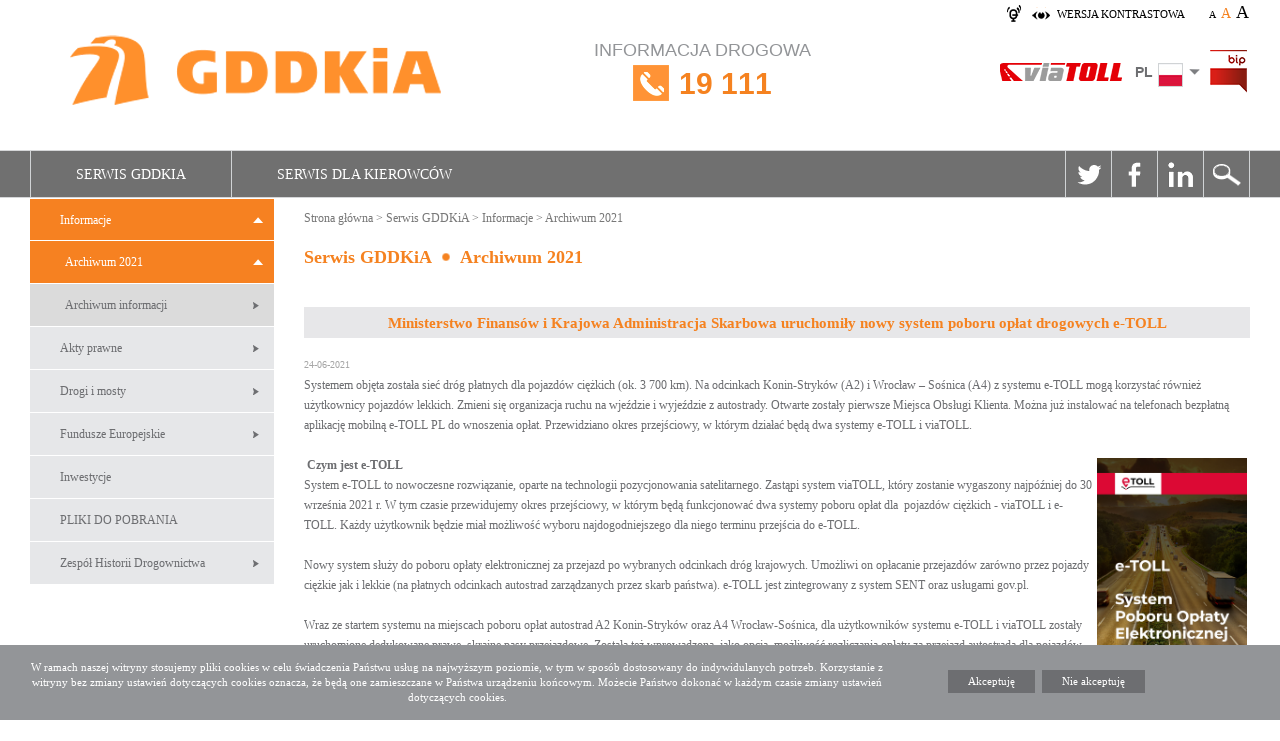

--- FILE ---
content_type: text/html; charset=utf-8
request_url: https://www.archiwum.gddkia.gov.pl/pl/a/41608/Ministerstwo-Finansow-i-Krajowa-Administracja-Skarbowa-uruchomily-nowy-system-poboru-oplat-drogowych-e-TOLL
body_size: 12126
content:
<!DOCTYPE html>
<html lang="pl">
<head>
	<title>Ministerstwo Finansów i Krajowa Administracja Skarbowa uruchomiły nowy system poboru opłat drogowych e-TOLL :: GDDKiA - Serwis archiwalny</title>
	<meta name="description" content="Ministerstwo Finansów i Krajowa Administracja Skarbowa uruchomiły nowy system poboru opłat drogowych e-TOLL - brak komunikatu o id: serwis_description" />
	<meta name="keywords" content="Ministerstwo Finansów i Krajowa Administracja Skarbowa uruchomiły nowy system poboru opłat drogowych e-TOLL - brak komunikatu o id: serwis_keywords" />
	<meta charset="utf-8">
	<meta name="viewport" content="width=device-width, initial-scale=1.0" />
	<link rel="stylesheet" href="/css/css.css?t=03012019_9650" type="text/css" />
	<link rel="stylesheet" href="/css/jquery.counter-analog2.css?t=03012019_9650" type="text/css" />
	<link rel="shortcut icon" href="/favicon.ico" type="image/x-icon" />
	<!--[if lt IE 9]><script src="/js/html5shiv.js"></script><![endif]-->
	<script src="/js/js.js?t=03012019_9650"></script>
	<script src="/js/functions.js?t=03012019_9650"></script>
	<!--<script src="/js/script.js?t=03012019_9650"></script>-->
  
	<script>
		$(function(){
			cookiesBox('pl','1');
		});
	</script>
	<script>
  (function(i,s,o,g,r,a,m){i['GoogleAnalyticsObject']=r;i[r]=i[r]||function(){
  (i[r].q=i[r].q||[]).push(arguments)},i[r].l=1*new Date();a=s.createElement(o),
  m=s.getElementsByTagName(o)[0];a.async=1;a.src=g;m.parentNode.insertBefore(a,m)
  })(window,document,'script','//www.google-analytics.com/analytics.js','ga');

  ga('create', 'UA-89851175-1', 'auto');
  ga('send', 'pageview');

</script>

</head>
<body class="  page_4296 art_41608">

<div class="bg-popup-1-1"></div>
<div class="popup-box-1-1">
    <a href="/" class="close-popup" title="zamknij">x</a>
    <p>Znajdują się Państwo na stronie GDDKiA.gov.pl. Poniżej prezentujemy instrukcję instalacji darmowego czytnika ekranu wykorzystującego syntezator oparty na głosie aktora. Dotyczy to systemów operacyjnych rodziny Windows, ponieważ systemy operacyjne firmy Apple posiadają już wbudowane rozwiązanie o nazwie Voice Over.</p>
    <p><strong>Instalacja darmowego czytnika ekranu:</strong></p>
    <ol>
	<li>Na stronie <a href="http://www.nvda.pl">www.nvda.pl</a> proszę pobrać plik instalacyjny.</li>
	<li>Pobrany plik należy uruchomić rozpoczynając tym samym jego instalację.</li>
	<li>
	    Program zaoferuje dwie możliwość instalacji:<br /><br />
	    a) domyślna instalacja, która pozwoli skonfigurować NVDA do uruchamiania już na ekranie logowania do systemu operacyjnego. Jest to konieczne w przypadku, gdy z jednego komputera korzysta wielu użytkowników, którzy muszą się zalogować na swoje konto za pomocą loginu i hasła. W tym wypadku NVDA pozwoli bezwzrokowo wybrać konto użytkownika i się na nie zalogować.<br /> 
	    <br />
	    b) rozwiązanie przenośne, czyli rozpakowanie plików programu NVDA do wskazanego folderu. Pozwala na późniejsze kopiowanie plików na przenośny nośnik danych, czyniąc z NVDA oprogramowanie, które można mieć zawsze przy sobie i uruchamiać na innych komputerach w razie potrzeby.
	</li>
    </ol>
</div>
<!--
<div id="MenuResponsive">
	<a href="/" class="logo" title="GDDKiA"><img src="/img/gddkia.png" alt="Generalna Dyrekcja Dróg Krajowych i Autostrad - Serwis informacyjny" title="Generalna Dyrekcja Dróg Krajowych i Autostrad - Serwis informacyjny" />&nbsp;</a>
	<div class="button-rsp"></div>
	<nav class="MainMenu"></nav>
</div>
-->
<header>
	<div class="wrapper">
		<div class="fonts-box">
			<a href="/" class="link l1 open-popup"><img src="/img/ic01.png" alt="Instalacja darmowego czytnika ekranu" width="15" height="17" />&nbsp;</a>
			<a href="/" id="btn-contrast">wersja kontrastowa</a>
			<a onclick="ZoomText('-1','articleShowWrapper')" title="Zmniejsz wielkość czionki" href="javascript:void(0);" id="fonts-small">A</a>
			<a onclick="ZoomText('0','articleShowWrapper');" title="Zastosuj domyślną wielkość czcionki" href="javascript:void(0);" class="current" id="fonts-normal">A</a>
			<a onclick="ZoomText('+1','articleShowWrapper');" title="Zwiększ wielkość czcionki" href="javascript:void(0);" id="fonts-large">A</a>
		</div>
		<a href="/" class="logo" title="GDDKiA"><img width="371" height="70" src="/img/gddkia.png" alt="Dwupasmowa droga w kolorze pomarańczowym układająca się w profil głowy orła, pod rysunkiem znajduję się skrót składający się z pierwszych liter nazwy jednostki GDDKiA" title="Dwupasmowa droga w kolorze pomarańczowym układająca się w profil głowy orła, pod rysunkiem znajduję się skrót składający się z pierwszych liter nazwy jednostki GDDKiA" />&nbsp;</a>
		<div class="phone"><a href="/pl/23/punkty-informacji-drogowej">INFORMACJA DROGOWA
			<div><img src="/img/phone.png" alt="GDDKiA" width="36" height="36" />19 111</div>&nbsp;</a></div>
		<div class="header-data">
			<span class="viatoll"><a href="http://www.viatoll.pl/" target="_blank"><img src="/img/viatoll.png" alt="viatoll" width="122" height="18" />&nbsp;</a></span>
			<div class="select-1"><div class="select-lang">
				<div class="search-details">
					<div class="search-details-btn"><span>PL</span><img src="/img/pl.jpg" alt="PL" width="36" height="24" /></div>
					<div class="search-details-list">
						<ul class="format-list">

						<li><a href="/en"><span>EN</span><img src="/img/en.jpg" alt="EN" width="36" height="24" />&nbsp;</a></li></ul></div></div></div></div>
			<span class="bip"><a href="http://gddkia.bip.gov.pl/" target="_blank"><img src="/img/bip.png" alt="BIP" width="37" height="43" />&nbsp;</a></span>
		</div>
	</div>
</header>

<nav id="MainMenu">
	<div class="wrapper">
		<ul class="MainMenu1"><li><a href="/pl/1062/serwis-gddkia" title="Serwis GDDKiA" class="menum  active">Serwis GDDKiA</a></li><li><a href="/pl/10/serwis-dla-kierowcow" title="Serwis dla kierowców" class="menum  last">Serwis dla kierowców</a></li></ul>
		<div class="user-box"><a href="/pl/rss" title="RSS" id="btn-rss">RSS</a>
<a href="https://twitter.com/gddkia" title="Twitter" target="_blank" id="btn-twitter">Twitter</a>
<a href="https://www.facebook.com/gddkia" title="Facebook" target="_blank" id="btn-fb">Facebook</a>
<a href="https://www.linkedin.com/company/plgddkia/mycompany/" title="Linkedin" target="_blank" id="btn-linkedin">Linkedin</a>
<a href="#" id="btn-search">Szukaj</a></div>

		<div class="search-box">
			<form action="#" method="post" enctype="application/x-www-form-urlencoded" id="searching" onsubmit="Szukaj('/pl/1540/wyniki-wyszukiwania')">
				<label for="pageSearch" class="hidden">Szukaj</label>
				<input type="hidden" name="page" value="" />
				<input type="text" name="fraza" id="pageSearch" placeholder="Szukaj" />
				<button type="submit">GO</button>
			</form>
		</div>
	</div>
</nav>
<div id="MenuResponsive">
	<nav class="MainMenu"></nav>
</div>
<div id="Departments">
	<div class="wrapper">
		<h2>ODDZIAŁY:</h2>
		<div class="departments-content">
			<div class="column-box">
				<div class="column">
					<a href="/pl/100/gddkia-bialystok" class="Bialystok1-im"><span>Białystok</span></a>
					<a href="/pl/168/gddkia-bydgoszcz" class="Bydgoszcz1-im"><span>Bydgoszcz</span></a>
					<a href="/pl/204/gddkia-gdansk" class="Gdansk1-im"><span>Gdańsk</span></a>
					<a href="/pl/220/gddkia-katowice" class="Katowice1-im"><span>Katowice</span></a>
					<a href="/pl/242/gddkia-kielce" class="Kielce1-im"><span>Kielce</span></a>
					<a href="/pl/306/gddkia-krakow" class="Krakow1-im"><span>Kraków</span></a>
					
				</div>
				<div class="column">
<a href="/pl/324/gddkia-lublin" class="Lublin1-im"><span>Lublin</span></a>
					<a href="/pl/378/gddkia-lodz" class="Lodz1-im"><span>Łódź</span></a>
					<a href="/pl/401/gddkia-olsztyn" class="Olsztyn1-im"><span>Olsztyn</span></a>
					<a href="/pl/463/gddkia-opole" class="Opole1-im"><span>Opole</span></a>
					<a href="/pl/521/gddkia-poznan" class="Poznan1-im"><span>Poznań</span></a>
					<a href="/pl/616/gddkia-rzeszow" class="Rzeszow1-im"><span>Rzeszów</span></a>

				</div>

<div class="column">
					<a href="/pl/704/gddkia-szczecin" class="Szczecin1-im"><span>Szczecin</span></a>
					<a href="/pl/781/gddkia-warszawa" class="Warszawa1-im"><span>Warszawa</span></a>
					<a href="/pl/54/gddkia-wroclaw" class="Wroclaw1-im"><span>Wrocław</span></a>
					<a href="/pl/822/gddkia-zielona-gora" class="Zielona-gora1-im"><span>Zielona Góra</span></a>
				</div>

			</div>
			<div class="content-1">
				<div id="Map02">
<img src="/img/map_small/map.jpg" width="185" height="185" usemap="#map1" alt="GDDKiA" class="img-map-2" />
					<img src="/img/map_small/map1.jpg" width="185" height="185" usemap="#map1" alt="Oddział Gdańsk" class="img-map-2" id="Gdansk1-img" />
					<img src="/img/map_small/map2.jpg" width="185" height="185" usemap="#map1" alt="Oddział Olsztyn" class="img-map-2" id="Olsztyn1-img" />
					<img src="/img/map_small/map3.jpg" width="185" height="185" usemap="#map1" alt="Oddział Białystok" class="img-map-2" id="Bialystok1-img" />
					<img src="/img/map_small/map4.jpg" width="185" height="185" usemap="#map1" alt="Oddział Warszawa" class="img-map-2" id="Warszawa1-img" />
					<img src="/img/map_small/map5.jpg" width="185" height="185" usemap="#map1" alt="Oddział Lublin" class="img-map-2" id="Lublin1-img" />
					<img src="/img/map_small/map6.jpg" width="185" height="185" usemap="#map1" alt="Oddział Bydgoszcz" class="img-map-2" id="Bydgoszcz1-img" />
					<img src="/img/map_small/map7.jpg" width="185" height="185" usemap="#map1" alt="Oddział Poznań" class="img-map-2" id="Poznan1-img" />
					<img src="/img/map_small/map8.jpg" width="185" height="185" usemap="#map1" alt="Oddział Szczecin" class="img-map-2" id="Szczecin1-img" />
					<img src="/img/map_small/map9.jpg" width="185" height="185" usemap="#map1" alt="Oddział Zielona Góra" class="img-map-2" id="Zielona-gora1-img" />
					<img src="/img/map_small/map10.jpg" width="185" height="185" usemap="#map1" alt="Oddział Łódź" class="img-map-2" id="Lodz1-img" />
					<img src="/img/map_small/map11.jpg" width="185" height="185" usemap="#map1" alt="Oddział Wrocław" class="img-map-2" id="Wroclaw1-img" />
					<img src="/img/map_small/map12.jpg" width="185" height="185" usemap="#map1" alt="Oddział Opole" class="img-map-2" id="Opole1-img" />
					<img src="/img/map_small/map13.jpg" width="185" height="185" usemap="#map1" alt="Oddział Katowice" class="img-map-2" id="Katowice1-img" />
					<img src="/img/map_small/map14.jpg" width="185" height="185" usemap="#map1" alt="Oddział Kraków" class="img-map-2" id="Krakow1-img" />
					<img src="/img/map_small/map15.jpg" width="185" height="185" usemap="#map1" alt="Oddział Kielce" class="img-map-2" id="Kielce1-img" />
					<img src="/img/map_small/map16.jpg" width="185" height="185" usemap="#map1" alt="Oddział Rzeszów" class="img-map-2" id="Rzeszow1-img" />
					<map name="map1">
						<area id="Szczecin1" shape="poly" coords="4,30,50,12,51,42,43,47,48,50,34,59,32,54,7,69,0,62,8,47,7,47" href="/pl/704/gddkia-szczecin"  alt="Oddział Szczecin" />
						<area id="Gdansk1" shape="poly" coords="50,12,72,4,86,11,78,9,84,19,93,20,96,37,89,43,71,38,63,44,51,43" href="/pl/204/gddkia-gdansk" alt="Oddział Gdańsk" />
						<area id="Olsztyn1" shape="poly" coords="94,22,102,16,154,17,150,23,153,33,136,48,99,56,90,42,97,36" href="/pl/401/gddkia-olsztyn" alt="Oddział Olsztyn" />
						<area id="Bialystok1" shape="poly" coords="153,17,165,21,175,52,176,68,164,81,151,76,144,63,132,50,153,32,150,22" href="/pl/100/gddkia-bialystok" alt="Oddział Białystok" />
						<area id="Zielona-gora1" shape="poly" coords="34,57,30,85,42,96,14,106,7,90,8,67,33,54" href="/pl/822/gddkia-zielona-gora" alt="Oddział Zielona Góra" />
						<area id="Poznan1" shape="poly" coords="51,43,61,44,60,70,89,81,69,116,61,105,57,100,50,104,41,95,31,85,34,58,49,50,42,46" href="/pl/521/gddkia-poznan" alt="Oddział Poznań" />
						<area id="Bydgoszcz1" shape="poly" coords="61,44,71,38,90,42,99,55,93,81,85,81,60,69" href="/pl/168/gddkia-bydgoszcz" alt="Oddział Bydgoszcz" />
						<area id="Warszawa1" shape="poly" coords="99,56,133,48,153,76,164,81,156,88,141,90,139,119,113,111,118,93,109,92,107,84,93,81" href="/pl/781/gddkia-warszawa" alt="Oddział Warszawa" />
						<area id="Wroclaw1" shape="poly" coords="13,107,41,95,50,103,57,100,68,116,60,116,48,137,50,142,42,147,33,135,39,130,36,127,30,130,12,116" href="/pl/54/gddkia-wroclaw" alt="Oddział Wrocław" />
						<area id="Lodz1" shape="poly" coords="70,114,89,82,107,83,111,91,118,96,111,116,101,125,69,116" href="/pl/378/gddkia-lodz" alt="Oddział Łódź" />
						<area id="Kielce1" shape="poly" coords="113,112,141,118,142,129,126,143,112,145,109,136,103,135,100,125" href="/pl/242/gddkia-kielce" alt="Oddział Kielce" />
						<area id="Lublin1" shape="poly" coords="164,81,175,87,172,102,184,126,181,137,171,143,168,138,155,140,147,126,140,126,141,90,157,88" href="/pl/324/gddkia-lublin" alt="Oddział Lublin" />
						<area id="Opole1" shape="poly" coords="69,150,65,152,60,145,49,135,62,115,83,119,78,136" href="/pl/463/gddkia-opole" alt="Oddział Opole" />
						<area id="Katowice1" shape="poly" coords="83,120,101,126,105,137,89,152,96,161,88,170,78,156,76,152,69,150,79,133" href="/pl/220/gddkia-katowice" alt="Oddział Katowice" />
						<area id="Krakow1" shape="poly" coords="104,136,110,137,113,144,130,142,134,166,126,170,114,168,108,175,102,174,95,161,89,151" href="/pl/306/gddkia-krakow" alt="Oddział Kraków" />
						<area id="Rzeszow1" shape="poly" coords="128,141,143,126,156,139,169,139,172,143,159,163,164,179,145,171,137,166,133,168" href="/pl/616/gddkia-rzeszow" alt="Oddział Rzeszów" />
					</map>

				</div>
				<div class="content-box-1" id="Data01">
					<div id="Bydgoszcz1-img1">
						<p>
							<strong>Oddział w Bydgoszczy</strong><br />
							ul. Fordońska 6<br />
							85-085 Bydgoszcz
						</p>
						<p>
							tel. centr. 52 323 45 00<br />
							fax 52 323 45 04<br />
							NIP 554-22-52-485
						</p>
						<p>
							e-mail: <a href="mailto:sekretariat_byd@gddkia.gov.pl">sekretariat_byd@gddkia.gov.pl</a>
						</p>
					</div>
					<div id="Gdansk1-img1">
						<p>
							<strong>Oddział w Gdańsku</strong><br />
							ul. Subisława 5<br />
							80-354 Gdańsk
						</p>
						<p>
							tel. centr. 58 511 24 00<br />
							fax 58 511 24 05<br />
							NIP 584-24-56-536
						</p>
						<p>
							e-mail: <a href="mailto:sekretariat_gdansk@gddkia.gov.pl">sekretariat_gdansk@gddkia.gov.pl</a>
						</p>
					</div>
					<div id="Bialystok1-img1">
						<p>
							<strong>Oddział w Białystoku</strong><br />
							ul. Zwycięstwa 2<br />
							15-703 Białystok
						</p>
						<p>
							tel. centr. 85 664 58 00<br />
							fax 85 651 37 83<br />
							NIP 542-27-52-914
						</p>
						<p>
							e-mail: <a href="mailto:sekretariat_bialystok@gddkia.gov.pl">sekretariat_bialystok@gddkia.gov.pl</a>
						</p>
					</div>
					<div  id="Katowice1-img1">
						<p>
							<strong>Oddział w Katowicach</strong><br />
							ul. Myśliwska 5<br />
							40-017 Katowice
						</p>
						<p>
							tel. centr. 32 258 62 81<br />
							fax 32 259 87 10<br />
							NIP 954-24-02-923
						</p>
						<p>
							e-mail: <a href="mailto:kat_sekretariat@gddkia.gov.pl">kat_sekretariat@gddkia.gov.pl</a>
						</p>
					</div>
					<div id="Kielce1-img1">
						<p>
							<strong>Oddział w Kielcach</strong><br />
							ul. Paderewskiego 43/45<br />
							25-950 Kielce
						</p>
						<p>
							tel. 41 34 03 900, 41 345 74 31<br />
							fax 41 366 48 04<br />
							NIP 657-03-86-703
						</p>
						<p>
							e-mail: <a href="mailto:sekretariat_kielce@gddkia.gov.pl">sekretariat_kielce@gddkia.gov.pl</a>
						</p>
					</div>
					<div id="Krakow1-img1">
						<p>
							<strong>Oddział w Krakowie</strong><br />
							ul. Mogilska 25<br />
							31-542 Kraków
						</p>
						<p>
							tel. centr. 12 417 25 00<br />
							fax 12 411 01 18<br />
							NIP 675-12-72-475
						</p>
						<p>
							e-mail: <a href="mailto:sekretariat_krakow@gddkia.gov.pl">sekretariat_krakow@gddkia.gov.pl</a>
						</p>
					</div>
					<div id="Lublin1-img1">
						<p>
							<strong>Oddział w Lublinie</strong><br />
							ul. Ogrodowa 21<br />
							20-075 Lublin
						</p>
						<p>
							tel. 81 532 70 61<br />
							fax 81 743 71 68<br />
							NIP 712-24-27-134
						</p>
						<p>
							e-mail: <a href="mailto:sekretariat_lublin@gddkia.gov.pl">sekretariat_lublin@gddkia.gov.pl</a>
						</p>
					</div>
					<div id="Lodz1-img1">
						<p>
							<strong>Oddział w Łodzi</strong><br />
							ul. Irysowa 2<br />
							91-857 Łódź
						</p>
						<p>
							tel. centr. 42 233 96 00<br />
							fax 42 233 96 08<br />
							NIP 725-17-13-273
						</p>
						<p>
							e-mail: <a href="mailto:sekretariat_lodz@gddkia.gov.pl">sekretariat_lodz@gddkia.gov.pl</a>
						</p>
					</div>
					<div id="Olsztyn1-img1">
						<p>
							<strong>Oddział w Olsztynie</strong><br />
							ul. Warszawska 89<br />
							10-083 Olsztyn
						</p>
						<p>
							tel. centr. 89 521 28 00<br />
							fax 89 527 23 07<br />
							NIP 739-32-79-711
						</p>
						<p>
							e-mail: <a href="mailto:sekretariat_olsztyn@gddkia.gov.pl">sekretariat_olsztyn@gddkia.gov.pl</a>
						</p>
					</div>
					<div id="Opole1-img1">
						<p>
							<strong>Oddział w Opolu</strong><br />
							ul. Niedziałkowskiego 6<br />
							45-085 Opole
						</p>
						<p>
							tel. centr. 77 401 63 00<br />
							fax 77 454 44 68<br />
							NIP 754-00-03-773
						</p>
						<p>
							e-mail: <a href="mailto:sekretariat_opole@gddkia.gov.pl">sekretariat_opole@gddkia.gov.pl</a>
						</p>
					</div>
					<div id="Poznan1-img1">
						<p>
							<strong>Oddział w Poznaniu</strong><br />
							ul. Siemiradzkiego 5a<br />
							60-763 Poznań
						</p>
						<p>
							tel. centr. 61 866 88 21<br />
							fax 61 864 63 69<br />
							NIP 779-21-73-262
						</p>
						<p>
							e-mail: <a href="mailto:sekretariat_poznan@gddkia.gov.pl">sekretariat_poznan@gddkia.gov.pl</a>
						</p>
					</div>
					<div id="Rzeszow1-img1">
						<p>
							<strong>Oddział w Rzeszowie</strong><br />
							ul. Legionów 20<br />
							35-959 Rzeszów
						</p>
						<p>
							tel. centr. 17 853 40 71 do 74<br />
							fax 17 853 64 84<br />
							NIP 813-11-06-223
						</p>
						<p>
							e-mail: <a href="mailto:sekretariat_rzeszow@gddkia.gov.pl">sekretariat_rzeszow@gddkia.gov.pl</a>
						</p>
					</div>
					<div id="Szczecin1-img1">
						<p>
							<strong>Oddział w Szczecinie</strong><br />
							Al. Bohaterów Warszawy 33<br />
							70-340 Szczecin
						</p>
						<p>
							tel. centr. 91 432 53 00<br />
							fax 91 484 39 97<br />
							NIP 852-23-53-687
						</p>
						<p>
							e-mail: <a href="mailto:sekretariat_szczecin@gddkia.gov.pl">sekretariat_szczecin@gddkia.gov.pl</a>
						</p>
					</div>
					<div id="Warszawa1-img1">
						<p>
							<strong>Oddział w Warszawie</strong><br />
							ul. Mińska 25<br />
							03-808 Warszawa
						</p>
						<p>
							tel. centr. 22 209 25 00<br />
							fax 22 698 60 45<br />
							NIP 113-20-97-244
						</p>
						<p>
							e-mail: <a href="mailto:sekretariat_warszawa@gddkia.gov.pl">sekretariat_warszawa@gddkia.gov.pl</a>
						</p>
					</div>
					<div id="Wroclaw1-img1">
						<p>
							<strong>Oddział w Wrocławiu</strong><br />
							ul. Powstańców Śląskich 186<br />
							53-139 Wrocław
						</p>
						<p>
							tel. centr. 71 334 73 00<br />
							fax 71 367 17 69<br />
							NIP 899-24-41-331
						</p>
						<p>
							e-mail: <a href="mailto:sekretariat.wroclaw@gddkia.gov.pl">sekretariat.wroclaw@gddkia.gov.pl</a>
						</p>
					</div>
					<div id="Zielona-gora1-img1">
						<p>
							<strong>Oddział w Zielonej Górze</strong><br />
							ul. Boh. Westerplatte 31<br />
							65-950 Zielona Góra
						</p>
						<p>
							tel. centr. 68 327 10 68<br />
							fax 68 325 34 68<br />
							NIP 929-01-16-588
						</p>
						<p>
							e-mail: <a href="mailto:sekretariat_zga@gddkia.gov.pl">sekretariat_zga@gddkia.gov.pl</a>
						</p>
					</div>
				</div>
			</div>
		</div>
	</div>
</div>

<div id="ButtonsBox" class="buttons-content">
	<div class="wrapper">
		
	</div>
</div>

<div id="MainContent">
	<div class="wrapper">

		<div id="Sidebar">
			<nav class="menu-2">
				<ul><li class="current submenu-1"><a href="/pl/3/informacje" title="Informacje" class="sf-with-ul selected last">Informacje</a><ul><li class="current submenu-1"><a href="/pl/4296/Archiwum-2021" title="Archiwum 2021" class="sf-with-ul selected">Archiwum 2021</a></li><li class=""><a href="/pl/3714/Archiwum-informacji" title="Archiwum informacji" class="sf-with-ul">Archiwum informacji</a><ul><li class=""><a href="/pl/4103/Archiwum-2020" title="Archiwum 2020" class="sf-with-ul">Archiwum 2020</a></li><li class=""><a href="/pl/3778/Archiwum-2019" title="Archiwum 2019" class="sf-with-ul">Archiwum 2019</a></li><li class=""><a href="/pl/3602/Archiwum-2018" title="Archiwum 2018" class="sf-with-ul">Archiwum 2018</a></li><li class=""><a href="/pl/3237/Aktualnosci" title="Archiwum 2017" class="sf-with-ul">Archiwum 2017</a></li><li class=""><a href="/pl/3101/Aktualnosci" title="Archiwum 2016" class="sf-with-ul">Archiwum 2016</a></li><li class=""><a href="/pl/2659/Archiwum-2015" title="Archiwum 2015" class="sf-with-ul">Archiwum 2015</a></li><li class=""><a href="/pl/2269/Aktualnosci" title="Archiwum 2014" class="sf-with-ul">Archiwum 2014</a></li><li class=""><a href="/pl/1833/Aktualnosci" title="Archiwum 2013" class="sf-with-ul">Archiwum 2013</a></li><li class=""><a href="/pl/1618/Aktualnosci" title="Archiwum 2012" class="sf-with-ul">Archiwum 2012</a></li><li class=""><a href="/pl/1143/aktualnosci" title="Archiwum 2011" class="sf-with-ul">Archiwum 2011</a></li><li class=""><a href="/pl/4/archiwum-2010" title="Archiwum 2010" class="sf-with-ul">Archiwum 2010</a></li><li class=""><a href="/pl/5/archiwum-2009" title="Archiwum 2009" class="sf-with-ul">Archiwum 2009</a></li><li class=""><a href="/pl/6/archiwum-2008" title="Archiwum 2008" class="sf-with-ul">Archiwum 2008</a></li><li class=""><a href="/pl/7/archiwum-2007" title="Archiwum 2007" class="sf-with-ul">Archiwum 2007</a></li><li class=""><a href="/pl/8/archiwum-2006" title="Archiwum 2006" class="sf-with-ul">Archiwum 2006</a></li><li class=""><a href="/pl/9/archiwum-2005" title="Archiwum 2005" class="sf-with-ul">Archiwum 2005</a></li></ul></li></ul></li><li class=""><a href="/pl/911/akty-prawne" title="Akty prawne" class="sf-with-ul last">Akty prawne</a><ul><li class=""><a href="/pl/915/zarzadzenia" title="Zarządzenia" class="sf-with-ul">Zarządzenia</a><ul><li class=""><a href="/pl/3812/Rok-2019" title="Rok 2019" class="sf-with-ul">Rok 2019</a></li><li class=""><a href="/pl/3638/Rok-2018" title="Rok 2018" class="sf-with-ul">Rok 2018</a></li><li class=""><a href="/pl/3241/Rok-2017" title="Rok 2017" class="sf-with-ul">Rok 2017</a></li><li class=""><a href="/pl/3091/Rok-2016" title="Rok 2016" class="sf-with-ul">Rok 2016</a></li><li class=""><a href="/pl/2663/Rok-2015" title="Rok 2015" class="sf-with-ul">Rok 2015</a></li><li class=""><a href="/pl/2291/Rok-2014" title="Rok 2014" class="sf-with-ul">Rok 2014</a></li><li class=""><a href="/pl/1869/Raok-2013" title="Rok 2013" class="sf-with-ul">Rok 2013</a></li><li class=""><a href="/pl/1641/Rok-2012" title="Rok 2012" class="sf-with-ul">Rok 2012</a></li><li class=""><a href="/pl/1144/rok-2011" title="Rok 2011" class="sf-with-ul">Rok 2011</a></li><li class=""><a href="/pl/924/rok-2010" title="Rok 2010" class="sf-with-ul">Rok 2010</a></li><li class=""><a href="/pl/923/rok-2009" title="Rok 2009" class="sf-with-ul">Rok 2009</a></li><li class=""><a href="/pl/922/rok-2008" title="Rok 2008" class="sf-with-ul">Rok 2008</a></li><li class=""><a href="/pl/921/rok-2007" title="Rok 2007" class="sf-with-ul">Rok 2007</a></li><li class=""><a href="/pl/920/rok-2006" title="Rok 2006" class="sf-with-ul">Rok 2006</a></li><li class=""><a href="/pl/919/rok-2005" title="Rok 2005" class="sf-with-ul">Rok 2005</a></li><li class=""><a href="/pl/918/rok-2004" title="Rok 2004" class="sf-with-ul">Rok 2004</a></li><li class=""><a href="/pl/917/rok-2003" title="Rok 2003" class="sf-with-ul">Rok 2003</a></li><li class=""><a href="/pl/916/rok-2002" title="Rok 2002" class="sf-with-ul">Rok 2002</a></li></ul></li><li class=""><a href="/pl/2779/Dziennik-urzedowy-GDDKiA" title="Dziennik urzędowy GDDKiA" class="sf-with-ul">Dziennik urzędowy GDDKiA</a><ul><li class=""><a href="/pl/3243/Rok-2017" title="Rok 2017" class="sf-with-ul">Rok 2017</a></li><li class=""><a href="/pl/3089/Rok-2016" title="Rok 2016" class="sf-with-ul">Rok 2016</a></li><li class=""><a href="/pl/2781/Rok-2015" title="Rok 2015" class="sf-with-ul">Rok 2015</a></li><li class=""><a href="/pl/2448/Dziennik-Urzedowy-GDDKiA" title="Rok 2014" class="sf-with-ul">Rok 2014</a></li></ul></li></ul></li><li class=""><a href="/pl/925/drogi-i-mosty" title="Drogi i mosty" class="sf-with-ul last">Drogi i mosty</a><ul><li class=""><a href="/pl/986/prognozy-i-analizy-ruchu" title="Pomiary, prognozy i analizy ruchu" class="sf-with-ul">Pomiary, prognozy i analizy ruchu</a><ul><li class=""><a href="/pl/1231/generalny-pomiar-ruchu" title="Generalny Pomiar Ruchu" class="sf-with-ul">Generalny Pomiar Ruchu</a><ul><li class=""><a href="/pl/3959/GPR-2020" title="GPR 2020" class="sf-with-ul">GPR 2020</a></li><li class=""><a href="/pl/2551/GPR-2015" title="GPR 2015" class="sf-with-ul">GPR 2015</a></li><li class=""><a href="/pl/987/gpr-2010" title="GPR 2010" class="sf-with-ul">GPR 2010</a></li><li class=""><a href="/pl/991/gpr-2005" title="GPR 2005" class="sf-with-ul">GPR 2005</a></li><li class=""><a href="/pl/988/gpr-2000" title="GPR 2000" class="sf-with-ul">GPR 2000</a></li></ul></li><li class=""><a href="/pl/992/zalozenia-do-prognoz-ruchu" title="Założenia do prognoz ruchu" class="sf-with-ul">Założenia do prognoz ruchu</a></li><li class=""><a href="/pl/2876/Stacje-Ciaglych-Pomiarow-Ruchu" title="Stacje Ciągłych Pomiarów Ruchu" class="sf-with-ul">Stacje Ciągłych Pomiarów Ruchu</a><ul><li class=""><a href="/pl/4015/Stacje-Ciaglych-Pomiarow-Ruchu-dane-z-roku-2018" title="Stacje Ciągłych Pomiarów Ruchu - dane z roku 2018" class="sf-with-ul">Stacje Ciągłych Pomiarów Ruchu - dane z roku 2018</a></li><li class=""><a href="/pl/3730/Stacje-Ciaglych-Pomiarow-Ruchu-dane-z-roku-2017" title="Stacje Ciągłych Pomiarów Ruchu - dane z roku 2017" class="sf-with-ul">Stacje Ciągłych Pomiarów Ruchu - dane z roku 2017</a></li><li class=""><a href="/pl/3567/Stacje-Ciaglych-Pomiarow-Ruchu-dane-z-roku-2016" title="Stacje Ciągłych Pomiarów Ruchu - dane z roku 2016" class="sf-with-ul">Stacje Ciągłych Pomiarów Ruchu - dane z roku 2016</a></li><li class=""><a href="/pl/3213/Stacje-Ciaglych-Pomiarow-Ruchu-dane-z-roku-2015" title="Stacje Ciągłych Pomiarów Ruchu - dane z roku 2015" class="sf-with-ul">Stacje Ciągłych Pomiarów Ruchu - dane z roku 2015</a></li><li class=""><a href="/pl/2878/Stacje-Ciaglych-Pomiarow-Ruchu-dane-z-roku-2014" title="Stacje Ciągłych Pomiarów Ruchu - dane z roku 2014" class="sf-with-ul">Stacje Ciągłych Pomiarów Ruchu - dane z roku 2014</a></li><li class=""><a href="/pl/2880/Stacje-Ciaglych-Pomiarow-Ruchu-dane-z-roku-2013" title="Stacje Ciągłych Pomiarów Ruchu - dane z roku 2013" class="sf-with-ul">Stacje Ciągłych Pomiarów Ruchu - dane z roku 2013</a></li><li class=""><a href="/pl/2882/Stacje-Ciaglych-Pomiarow-Ruchu-dane-z-roku-2012" title="Stacje Ciągłych Pomiarów Ruchu - dane z roku 2012" class="sf-with-ul">Stacje Ciągłych Pomiarów Ruchu - dane z roku 2012</a></li></ul></li><li class=""><a href="/pl/3215/Godzina-miarodajna-i-wahania-ruchu-dobowego" title="Godzina miarodajna i wahania ruchu dobowego" class="sf-with-ul">Godzina miarodajna i wahania ruchu dobowego</a></li></ul></li><li class=""><a href="/pl/26/bezpieczenstwo-ruchu-drogowego" title="Bezpieczeństwo Ruchu Drogowego" class="sf-with-ul">Bezpieczeństwo Ruchu Drogowego</a></li><li class=""><a href="/pl/2980/Diagnostyka-Sieci-Drogowej" title="Diagnostyka Sieci Drogowej" class="sf-with-ul">Diagnostyka Sieci Drogowej</a><ul><li class=""><a href="/pl/2982/Diagnostyka-Stanu-Nawierzchni" title="Diagnostyka Stanu Nawierzchni" class="sf-with-ul">Diagnostyka Stanu Nawierzchni</a></li><li class=""><a href="/pl/2990/Raporty" title="Raporty" class="sf-with-ul">Raporty</a></li><li class=""><a href="/pl/2986/Archiwum" title="Archiwum" class="sf-with-ul">Archiwum</a></li></ul></li><li class=""><a href="/pl/928/remonty-drog-krajowych" title="Remonty dróg krajowych" class="sf-with-ul">Remonty dróg krajowych</a></li><li class=""><a href="/pl/929/mosty" title="Mosty" class="sf-with-ul">Mosty</a></li><li class=""><a href="/pl/930/analiza-metod-poprawy-stanu-odwodnienia-drog-i-nalezacych-do-nich-drogowych-obiektow-inzynierskich" title="Analiza metod poprawy stanu odwodnienia dróg i należących do nich drogowych obiektów inżynierskich" class="sf-with-ul">Analiza metod poprawy stanu odwodnienia dróg i należących do nich drogowych obiektów inżynierskich</a></li><li class=""><a href="/pl/3738/Plan-lokalizacji-ogolnodostepnych-stacji-ladowania-stacji-gazu-ziemnego-oraz-punktow-tankowania-wodoru" title="Plan lokalizacji ogólnodostępnych stacji ładowania, stacji gazu ziemnego oraz punktów tankowania wodoru" class="sf-with-ul">Plan lokalizacji ogólnodostępnych stacji ładowania, stacji gazu ziemnego oraz punktów tankowania wodoru</a></li><li class=""><a href="/pl/4057/Wytyczne-do-oceny-wplywu-reklam-zewnetrznych-na-bezpieczenstwo-ruchu-drogowego" title="Wytyczne do oceny wpływu reklam zewnętrznych na bezpieczeństwo ruchu drogowego" class="sf-with-ul">Wytyczne do oceny wpływu reklam zewnętrznych na bezpieczeństwo ruchu drogowego</a></li></ul></li><li class=""><a href="/pl/934/fundusze-europejskie" title="Fundusze Europejskie" class="sf-with-ul last">Fundusze Europejskie</a><ul><li class=""><a href="/pl/2960/Perspektywa-2007-2013" title="Perspektywa 2007-2013" class="sf-with-ul">Perspektywa 2007-2013</a><ul><li class=""><a href="/pl/2974/POIiS-2007-2013" title="POIiŚ 2007-2013" class="sf-with-ul">POIiŚ 2007-2013</a><ul><li class=""><a href="/pl/1238/dzialanie-61" title="Działanie 6.1" class="sf-with-ul">Działanie 6.1</a></li><li class=""><a href="/pl/1329/dzialanie-62" title="Działanie 6.2" class="sf-with-ul">Działanie 6.2</a></li><li class=""><a href="/pl/1239/dzialanie-81" title="Działanie 8.1" class="sf-with-ul">Działanie 8.1</a></li><li class=""><a href="/pl/1240/dzialanie-82" title="Działanie 8.2" class="sf-with-ul">Działanie 8.2</a></li><li class=""><a href="/pl/1306/dzialanie-154" title="Działanie 15.4" class="sf-with-ul">Działanie 15.4</a></li></ul></li><li class=""><a href="/pl/2976/PORPW-2007-2013" title="PORPW 2007-2013" class="sf-with-ul">PORPW 2007-2013</a></li><li class=""><a href="/pl/1967/Program-Wspolpracy-Transgranicznej-EISP-Litwa-Polska-Rosja-2007-2013" title="EISP Litwa-Polska-Rosja 2007-2013" class="sf-with-ul">EISP Litwa-Polska-Rosja 2007-2013</a></li><li class=""><a href="/pl/938/ten-t" title="TEN-T" class="sf-with-ul">TEN-T</a></li></ul></li><li class=""><a href="/pl/3123/Perspektywa-2000-2006" title="Perspektywa 2000-2006" class="sf-with-ul">Perspektywa 2000-2006</a><ul><li class=""><a href="/pl/935/fs-ispa" title="FS (ISPA)" class="sf-with-ul">FS (ISPA)</a></li><li class=""><a href="/pl/937/spo-t" title="SPO-T" class="sf-with-ul">SPO-T</a></li><li class=""><a href="/pl/941/phare" title="PHARE" class="sf-with-ul">PHARE</a></li></ul></li></ul></li><li class=""><a href="/pl/3519/Inwestycje" title="Inwestycje" class="sf-with-ul last">Inwestycje</a></li><li class=""><a href="/pl/24/pliki-do-pobrania" title="PLIKI DO POBRANIA" class="sf-with-ul last">PLIKI DO POBRANIA</a></li><li class=""><a href="/pl/900/wydzial-historii-drogownictwa" title="Zespół Historii Drogownictwa" class="sf-with-ul">Zespół Historii Drogownictwa</a><ul><li class=""><a href="/pl/906/informacje-dla-zwiedzajacych" title="Informacje dla zwiedzających" class="sf-with-ul">Informacje dla zwiedzających</a></li><li class=""><a href="/pl/901/aktualnosci" title="Aktualności" class="sf-with-ul">Aktualności</a></li><li class=""><a href="/pl/3861/200-lat-Centralnej-Administracji-Drogowej" title="200 lat Centralnej Administracji Drogowej" class="sf-with-ul">200 lat Centralnej Administracji Drogowej</a></li><li class=""><a href="/pl/902/o-wydziale" title="O Zespole" class="sf-with-ul">O Zespole</a><ul><li class=""><a href="/pl/905/historia" title="Historia" class="sf-with-ul">Historia</a></li><li class=""><a href="/pl/903/cele-i-zadania" title="Cele i zadania" class="sf-with-ul">Cele i zadania</a></li><li class=""><a href="/pl/3267/Dzialalnosc" title="Działalność" class="sf-with-ul">Działalność</a></li><li class=""><a href="/pl/904/kontakt" title="Kontakt" class="sf-with-ul">Kontakt</a></li></ul></li><li class=""><a href="/pl/3867/Nasze-zbiory" title="Nasze zbiory" class="sf-with-ul">Nasze zbiory</a><ul><li class=""><a href="/pl/910/archiwalne-fotografie" title="Archiwalne fotografie" class="sf-with-ul">Archiwalne fotografie</a></li><li class=""><a href="/pl/3869/Sprzet-drogowy" title="Sprzęt drogowy" class="sf-with-ul">Sprzęt drogowy</a></li><li class=""><a href="/pl/3871/Bibliografia" title="Bibliografia" class="sf-with-ul">Bibliografia</a></li></ul></li><li class=""><a href="/pl/909/Z-historii-drogownictwa" title="Z historii drogownictwa" class="sf-with-ul">Z historii drogownictwa</a></li><li class=""><a href="/pl/3269/Warto-zobaczyc" title="Warto zobaczyć" class="sf-with-ul">Warto zobaczyć</a></li><li class=""><a href="/pl/908/fundacja-ochrony-zabytkow-drogownictwa" title="Fundacja Ochrony Zabytków Drogownictwa" class="sf-with-ul">Fundacja Ochrony Zabytków Drogownictwa</a></li></ul></li></ul>
			</nav>
		</div>

		<div id="Main">
			<div class="breadcrumb-1"><a href="/pl" title="Strona główna">Strona główna</a> > <a href="/pl/1062/serwis-gddkia" title="Serwis GDDKiA">Serwis GDDKiA</a> > <a href="/pl/3/informacje" title="Informacje">Informacje</a> > Archiwum 2021</div>
            <h1>Serwis GDDKiA<img src="/img/sign.png" alt="GDDKiA" />Archiwum 2021</h1>

			<input disabled type="hidden" name="article_id" value="4296"/>
			

			<div class="artykul">

				<h2>Ministerstwo Finansów i Krajowa Administracja Skarbowa uruchomiły nowy system poboru opłat drogowych e-TOLL</h2>
				
				<div class="date">24-06-2021</div>
				<div class="skrot">Systemem objęta została sieć dróg płatnych dla pojazdów ciężkich (ok. 3 700 km). Na odcinkach Konin-Stryków (A2) i Wrocław – Sośnica (A4) z systemu e-TOLL mogą korzystać również użytkownicy pojazdów lekkich. Zmieni się organizacja ruchu na wjeździe i wyjeździe z autostrady. Otwarte zostały pierwsze Miejsca Obsługi Klienta. Można już instalować na telefonach bezpłatną aplikację mobilną e-TOLL PL do wnoszenia opłat. Przewidziano okres przejściowy, w którym działać będą dwa systemy e-TOLL i viaTOLL.</p></div>
				<p><strong><a href="/frontend/web/userfiles/articles/2/24-czerwca-startuje-system-e-tol_41608/eTOLL_DL_internet_PL.pdf" target="_blank"><img alt="GDDKiA" src="/frontend/web/userfiles/articles/2/24-czerwca-startuje-system-e-tol_41608/e-TOLL.jpg" style="float:right; height:1214px; margin:3px; width:150px" />&nbsp;</a>Czym jest e-TOLL</strong></p>

<p>System e-TOLL to nowoczesne rozwiązanie, oparte na technologii pozycjonowania satelitarnego. Zastąpi system viaTOLL, który zostanie wygaszony najpóźniej do 30 września 2021 r. W tym czasie przewidujemy okres przejściowy, w którym będą funkcjonować dwa systemy poboru opłat dla  pojazdów ciężkich - viaTOLL i e-TOLL. Każdy użytkownik będzie miał możliwość wyboru najdogodniejszego dla niego terminu przejścia do e-TOLL.</p>

<p> </p>

<p>Nowy system służy do poboru opłaty elektronicznej za przejazd po wybranych odcinkach dróg krajowych. Umożliwi on opłacanie przejazdów zarówno przez pojazdy ciężkie jak i lekkie (na płatnych odcinkach autostrad zarządzanych przez skarb państwa). e-TOLL jest zintegrowany z system SENT oraz usługami gov.pl.</p>

<p> </p>

<p>Wraz ze startem systemu na miejscach poboru opłat autostrad A2 Konin-Stryków oraz A4 Wrocław-Sośnica, dla użytkowników systemu e-TOLL i viaTOLL zostały uruchomione dedykowane prawe, skrajne pasy przejazdowe. Została też wprowadzona, jako opcja, możliwość rozliczania opłaty za przejazd autostradą dla pojazdów lekkich z wykorzystaniem aplikacji mobilnej.</p>

<p> </p>

<p><strong>Wsparcie MF i KAS</strong></p>

<p>4 maja br. wystartowała strona internetowa systemu. Możliwość rejestracji online w systemie e-TOLL  z wykorzystaniem Internetowego Konta Klienta uruchomiono 25 maja br.</p>

<p>Działa Telefoniczne Centrum Obsługi Klienta, udzielające całodobowo wsparcia oraz informacji<br />
w 4 językach (polskim, angielskim, niemieckim, rosyjskim).</p>

<p> </p>

<p><strong>Korzyści</strong></p>

<p>System e-TOLL to przede wszystkim kompleksowa obsługa online bez konieczności wizyty w punkcie obsługi i podpisania umowy, wgląd w historię opłat i zarządzenie kontem oraz możliwość wyboru urządzenia do przekazywania danych geolokalizacyjnych.</p>

<p> </p>

<p>To nowoczesny, wygodny sposób opłacenia przejazdu po drogach płatnych przez pojazdy ciężkie (powyżej 3,5 tony) w całej sieci dróg liczącej ok. 3 700 km, a także przez pojazdy lekkie na odcinkach autostrad zarządzanych przez Skarb Państwa. To oszczędność pieniędzy i czasu. To poprawa komfortu przejazdu. </p>

<p> </p>

<p><strong>Jak skorzystać z nowego systemu?</strong></p>

<p>Wystarczy się zarejestrować, najprościej przez Internetowe Konto Klienta (IKK) i wybrać sposób przekazywania danych do systemu (OBU, ZSL lub aplikacja mobilna) oraz określić sposób płatności za przejazd. Rejestracji można także dokonać osobiście w Miejscach Obsługi Klienta (MOK). Lista otwartych MOK jest dostępna na <a href="http://www.etoll.gov.pl">www.etoll.gov.pl</a>.</p>

<p>Użytkownicy sami będą mogli wybrać najwygodniejszy dla nich sposób przekazywania danych geologalizacyjnych do systemu:</p>

<ul>
	<li>Aplikacja mobilna e-TOLL PL – już dziś dostępna do bezpłatnego pobrania w Google Play lub AppStore. Aplikacja jest zintegrowana z systemem SENT, dzięki czemu za jej pośrednictwem możliwe będzie jednoczesne przekazywanie danych geolokalizacyjnych na potrzeby poboru opłat drogowych oraz przewozu towarów objętych systemem SENT.</li>
	<li>OBU – do nabycia u operatora OBU lub w sieci dystrybucji Ministerstwa Finansów.</li>
	<li>ZSL – należy sprawdzić czy system ZSL zainstalowany w pojeździe jest kompatybilny<br />
	z e-TOLLem. Jeśli tak, konieczne jest poproszenie operatora o uruchomienie usługi. Jeśli urządzenie nie jest zgodne, należy je wymienić.</li>
</ul>

<p><strong>Przejazd pojazdów lekkich</strong></p>

<p>Od dziś użytkownicy pojazdów lekkich (poniżej 3,5 tony) posiadający spersonalizowane urządzenie viaAUTO lub posiadający bezpłatną aplikację e-TOLL PL mogą korzystać z systemu e-TOLL na autostradach A2 Konin-Stryków i A4 Wrocław-Sośnica, poruszając się dedykowanymi oznaczonymi pasami ruchu.</p>

<p><strong>Organizacja miejsc poboru opłat na Konin-Stryków (A2) oraz Bielany Wrocławskie-Sośnica (A4)</strong></p>

<p>WJAZD</p>

<ul>
	<li>Wjeżdżając na autostradę przez miejsca poboru opłat należy zwrócić uwagę, aby wybrać odpowiedni pas wjazdowy. Każdy z nich został w jasny i czytelny sposób oznakowany, ułatwiając tym samym kierowcom sprawny wjazd na autostradę płatną. Zielona strzałka, oznacza, że pas jest otwarty dla ruchu, zaś czerwony krzyżyk, że jest zamknięty.</li>
	<li>Kierowcy, którzy chcą skorzystać z manualnej metody płatności powinni wybrać dowolny, otwarty pas wjazdowy z lewej strony miejsca poboru opłat, który nie został oznaczony znakiem e-TOLL i pobrać bilet.</li>
	<li>Kierowcy pojazdów osobowych korzystający z elektronicznej metody płatności w systemie<br />
	e-TOLL powinni wybrać pasy, nad którymi znajduje się znak e-TOLL. W zależności od lokalizacji  miejsca poboru opłat będzie to:</li>
</ul>

<ul>
	<li>Na odcinku A2 Konin-Stryków pierwszy skrajny pas ruchu na stacjach poboru opłat (SPO) lub dwa skrajne pasy ruchu na placach poboru opłat (PPO), licząc od prawej strony oznaczone tablicą ze znakiem e-TOLL.</li>
	<li>Na odcinku A4 Wrocław –Sośnica pierwszy skrajny pas ruchu na stacjach poboru opłat (SPO) lub dwa skrajne pasy ruchu na placach poboru opłat (PPO), licząc od prawej strony oznaczone tablicą ze znakiem e-TOLL.</li>
</ul>

<ul>
	<li>Na dedykowanych pasach wjazdowych e-TOLL nie będzie możliwości pobrania biletu.</li>
</ul>

<p>WYJAZD</p>

<ul>
	<li>Wyjeżdżając z autostrad przez miejsca poboru opłat należy zwrócić uwagę, aby wybrać odpowiedni pas zjazdowy. Każdy z nich został w jasny i czytelny sposób oznakowany, ułatwiając tym samym kierowcom sprawne opuszczenie drogi płatnej. Zielona strzałka, oznacza, że pas jest otwarty dla ruchu, zaś czerwony krzyżyk, że jest zamknięty.</li>
	<li>Kierowcy, którzy chcą skorzystać z manualnej metody płatności powinni wybrać dowolny, otwarty pas zjazdowy z lewej strony placu poboru opłat, nad którym znajduje się znak symbolizujący inkasenta poboru opłat. Liczba otwartych pasów zależy od natężenia ruchu.</li>
	<li>Kierowcy pojazdów osobowych korzystający z elektronicznej metody płatności w systemie<br />
	e-TOLL powinni wybrać pasy, nad którymi znajduje się znak e-TOLL. W zależności od lokalizacji  miejsca poboru opłat będzie to:</li>
</ul>

<ul>
	<li>Na odcinku A2 Konin-Stryków pierwszy skrajny pas ruchu na stacjach poboru opłat (SPO) lub dwa skrajne pasy ruchu na placach poboru opłat (PPO), licząc od prawej strony oznaczone tablicą ze znakiem e-TOLL.</li>
	<li>Na odcinku A4 Wrocław –Sośnica - pierwszy skrajny pas ruchu na stacjach poboru opłat (SPO) lub trzy skrajne pasy ruchu na placach poboru opłat (PPO), licząc od prawej strony oznaczone tablicą ze znakiem e-TOLL.</li>
</ul>

<ul>
	<li><strong>N</strong>a dedykowanych pasach wyjazdowych e-TOLL nie będzie możliwości uiszczenia opłaty za przejazd gotówką, kartami płatniczymi oraz kartami flotowymi.</li>
</ul>

<p><strong>Free flow od 1 grudnia 2021 r. </strong></p>

<p>Od 1 grudnia 2021 r. przejazd państwowymi odcinkami autostrad będzie się odbywał bez zatrzymywania się przed bramkami. Kierowcy pojazdów lekkich będą mogli opłacić przejazd na dwa sposoby:</p>

<ul>
	<li>zakup biletu autostradowego np. na stacji benzynowej podając numer rejestracyjny pojazdu,</li>
	<li>na podstawie danych geolokalizacyjnych przekazywanych do e-TOLL, analogicznie jak to ma miejsce dla pojazdów ciężkich - OBU/ZSL lub z wykorzystaniem aplikacji e-TOLL PL.</li>
</ul>

<p><strong>Ulga podatkowa dla przewoźników</strong></p>

<p>Ulga podatkowa będzie dotyczyć urządzeń OBU/ZSL. Będzie można odliczyć od dochodu poniesione w 2021 r. koszty nabycia urządzeń OBU/ZSL (zakup, leasing) i ich utrzymania np. kosztów abonamentu. Wysokość odliczenia będzie uzależniona od liczby posiadanych urządzeń OBU/ZSL. Maksymalna wysokość ulgi to 500 zł (netto) na każdy pojazd podatnika, który w 2021 r. dokonał przejazdu i zapłacił za niego elektronicznie.</p>

        

				

				<div class="zdjecia"><a href="/img/artykuly/1/2021_06/46644.jpg" class="fancybox" rel="zartykuly" title=""><img src="/img/artykuly/0/2021_06/46644.jpg" alt="GDDKiA" title="" class="active" />&nbsp;</a><a href="/img/artykuly/1/2021_06/46645.jpg" class="fancybox" rel="zartykuly" title=""><img src="/img/artykuly/0/2021_06/46645.jpg" alt="GDDKiA" title="" class="" />&nbsp;</a><a href="/img/artykuly/1/2021_06/46646.jpg" class="fancybox" rel="zartykuly" title=""><img src="/img/artykuly/0/2021_06/46646.jpg" alt="GDDKiA" title="" class="" />&nbsp;</a><a href="/img/artykuly/1/2021_06/46647.jpg" class="fancybox" rel="zartykuly" title=""><img src="/img/artykuly/0/2021_06/46647.jpg" alt="GDDKiA" title="" class="" />&nbsp;</a> </div>

                <div class="drukuj">
                    <a href="/pl/aprint/41608/Ministerstwo-Finansow-i-Krajowa-Administracja-Skarbowa-uruchomily-nowy-system-poboru-oplat-drogowych-e-TOLL" class="drukujImg"><img alt="drukuj" title="drukuj" src="/gfx/article_print_icon.png" />&nbsp;</a>
                    <a href="/pl/aprint/41608/Ministerstwo-Finansow-i-Krajowa-Administracja-Skarbowa-uruchomily-nowy-system-poboru-oplat-drogowych-e-TOLL" class="drukujText">drukuj</a>
                </div>

			</div>

		</div>

		<div class="empty"></div>

	</div>
</div>

<div id="MenuBottom">
	<div class="wrapper">
		<nav><ul><li><a href="/pl/4181/Deklaracja-dostepnosci" title="Deklaracja dostępności"><span class="first"></span><span class="link">Deklaracja dostępności</span><span class="last"></span></a></li><li><a href="/pl/1539/mapa-serwisu" title="Mapa serwisu"><span class="first"></span><span class="link">Mapa serwisu</span><span class="last"></span></a></li></ul></nav>
		<div class="social-media">
<span>Media społecznościowe</span>
<a href="https://twitter.com/gddkia" target="_blank"><img src="/img/twitter.png" alt="Twitter" title="Twitter" width="24" height="20" />Twitter</a>
<a href="https://www.facebook.com/gddkia" target="_blank"><img src="/img/fb.png" alt="Facebook" title="Facebook" width="12" height="25" />Facebook</a>
<a href="https://www.linkedin.com/company/plgddkia/mycompany/" target="_blank"><img src="/img/in.png" width="23" height="22" alt="Linkedin" title="Linkedin" />Linkedin</a>
</div>
	</div>
</div>

<footer>
	<div class="wrapper">
		<div class="copyright">
			Copyright 2015 GDDKiA
		</div>
		<div class="created">
			<strong>Generalna Dyrekcja Dróg Krajowych i Autostrad</strong> ul. Wronia 53, 00-874 Warszawa, Tel +48 22 375 88 88
		</div>
	</div>
</footer>

</body>
</html>

--- FILE ---
content_type: text/html; charset=UTF-8
request_url: https://www.archiwum.gddkia.gov.pl/ajax/cookies.php
body_size: 408
content:
<div id="Cookies">
	<div class="wrapper">
		<div class="description">
			W ramach naszej witryny stosujemy pliki cookies w celu świadczenia Państwu usług na najwyższym poziomie, w tym w sposób dostosowany do indywidulanych potrzeb. Korzystanie z witryny bez zmiany ustawień dotyczących cookies oznacza, że będą one zamieszczane w Państwa urządzeniu końcowym. Możecie Państwo dokonać w każdym czasie zmiany ustawień dotyczących cookies.
		</div>
		<div class="buttons">
			<a href="javascript:void(0)" onclick="cookiesBoxClose();" class="btn-2 close-1">Akceptuję</a>
			<a href="" class="btn-2 close-1">Nie akceptuję</a>
		</div>
	</div>
</div>

--- FILE ---
content_type: text/plain
request_url: https://www.google-analytics.com/j/collect?v=1&_v=j102&a=1668352946&t=pageview&_s=1&dl=https%3A%2F%2Fwww.archiwum.gddkia.gov.pl%2Fpl%2Fa%2F41608%2FMinisterstwo-Finansow-i-Krajowa-Administracja-Skarbowa-uruchomily-nowy-system-poboru-oplat-drogowych-e-TOLL&ul=en-us%40posix&dt=Ministerstwo%20Finans%C3%B3w%20i%20Krajowa%20Administracja%20Skarbowa%20uruchomi%C5%82y%20nowy%20system%20poboru%20op%C5%82at%20drogowych%20e-TOLL%20%3A%3A%20GDDKiA%20-%20Serwis%20archiwalny&sr=1280x720&vp=1280x720&_u=IEBAAEABAAAAACAAI~&jid=1910955395&gjid=860353859&cid=1742310411.1769686848&tid=UA-89851175-1&_gid=1564085702.1769686848&_r=1&_slc=1&z=936907487
body_size: -452
content:
2,cG-3981QPN0RH